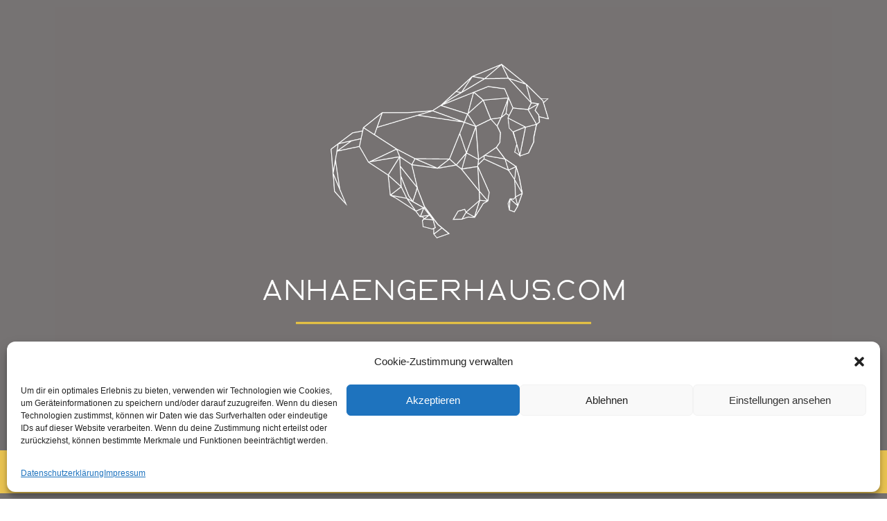

--- FILE ---
content_type: text/css
request_url: https://anhaengerhaus.com/wp-content/uploads/elementor/css/post-8.css?ver=1673995712
body_size: 4334
content:
.elementor-8 .elementor-element.elementor-element-d817205:not(.elementor-motion-effects-element-type-background), .elementor-8 .elementor-element.elementor-element-d817205 > .elementor-motion-effects-container > .elementor-motion-effects-layer{background-color:#767373;}.elementor-8 .elementor-element.elementor-element-d817205{transition:background 0.3s, border 0.3s, border-radius 0.3s, box-shadow 0.3s;}.elementor-8 .elementor-element.elementor-element-d817205 > .elementor-background-overlay{transition:background 0.3s, border-radius 0.3s, opacity 0.3s;}.elementor-8 .elementor-element.elementor-element-52c1702:not(.elementor-motion-effects-element-type-background), .elementor-8 .elementor-element.elementor-element-52c1702 > .elementor-motion-effects-container > .elementor-motion-effects-layer{background-color:#EFC853;}.elementor-8 .elementor-element.elementor-element-52c1702{transition:background 0.3s, border 0.3s, border-radius 0.3s, box-shadow 0.3s;}.elementor-8 .elementor-element.elementor-element-52c1702 > .elementor-background-overlay{transition:background 0.3s, border-radius 0.3s, opacity 0.3s;}.elementor-8 .elementor-element.elementor-element-6979e45 .elementor-button{font-family:"Archivo Narrow", Sans-serif;font-size:18px;font-weight:600;text-shadow:0px 0px 0px rgba(0,0,0,0.3);fill:#000000;color:#000000;background-color:#EFC853;}.elementor-8 .elementor-element.elementor-element-6979e45 .elementor-button:hover, .elementor-8 .elementor-element.elementor-element-6979e45 .elementor-button:focus{color:#FFFFFF;background-color:#767373;}.elementor-8 .elementor-element.elementor-element-6979e45 .elementor-button:hover svg, .elementor-8 .elementor-element.elementor-element-6979e45 .elementor-button:focus svg{fill:#FFFFFF;}.elementor-8 .elementor-element.elementor-element-be6eaf0 .elementor-button{font-family:"Archivo Narrow", Sans-serif;font-size:18px;font-weight:600;fill:#000000;color:#000000;background-color:#EFC853;}.elementor-8 .elementor-element.elementor-element-be6eaf0 .elementor-button:hover, .elementor-8 .elementor-element.elementor-element-be6eaf0 .elementor-button:focus{color:#FFFFFF;background-color:#767373;}.elementor-8 .elementor-element.elementor-element-be6eaf0 .elementor-button:hover svg, .elementor-8 .elementor-element.elementor-element-be6eaf0 .elementor-button:focus svg{fill:#FFFFFF;}.elementor-8 .elementor-element.elementor-element-7b7a8ec .elementor-button{font-family:"Archivo Narrow", Sans-serif;font-size:18px;font-weight:600;fill:#000000;color:#000000;background-color:#EFC853;}.elementor-8 .elementor-element.elementor-element-7b7a8ec .elementor-button:hover, .elementor-8 .elementor-element.elementor-element-7b7a8ec .elementor-button:focus{color:#FFFFFF;background-color:#767373;}.elementor-8 .elementor-element.elementor-element-7b7a8ec .elementor-button:hover svg, .elementor-8 .elementor-element.elementor-element-7b7a8ec .elementor-button:focus svg{fill:#FFFFFF;}.elementor-8 .elementor-element.elementor-element-b287d68 .elementor-button{font-family:"Archivo Narrow", Sans-serif;font-size:18px;font-weight:600;fill:#000000;color:#000000;background-color:#EFC853;}.elementor-8 .elementor-element.elementor-element-b287d68 .elementor-button:hover, .elementor-8 .elementor-element.elementor-element-b287d68 .elementor-button:focus{color:#FFFFFF;background-color:#767373;}.elementor-8 .elementor-element.elementor-element-b287d68 .elementor-button:hover svg, .elementor-8 .elementor-element.elementor-element-b287d68 .elementor-button:focus svg{fill:#FFFFFF;}.elementor-8 .elementor-element.elementor-element-d0dcf7d:not(.elementor-motion-effects-element-type-background), .elementor-8 .elementor-element.elementor-element-d0dcf7d > .elementor-motion-effects-container > .elementor-motion-effects-layer{background-color:#767373;}.elementor-8 .elementor-element.elementor-element-d0dcf7d{transition:background 0.3s, border 0.3s, border-radius 0.3s, box-shadow 0.3s;}.elementor-8 .elementor-element.elementor-element-d0dcf7d > .elementor-background-overlay{transition:background 0.3s, border-radius 0.3s, opacity 0.3s;}.elementor-8 .elementor-element.elementor-element-be1dfe7{--spacer-size:1px;}.elementor-8 .elementor-element.elementor-element-6915bc3{text-align:center;}.elementor-8 .elementor-element.elementor-element-6915bc3 .elementor-heading-title{color:#FFFFFF;font-family:"Archivo Narrow", Sans-serif;font-size:30px;font-weight:900;}.elementor-8 .elementor-element.elementor-element-1e26125{text-align:center;color:#FFFFFF;}